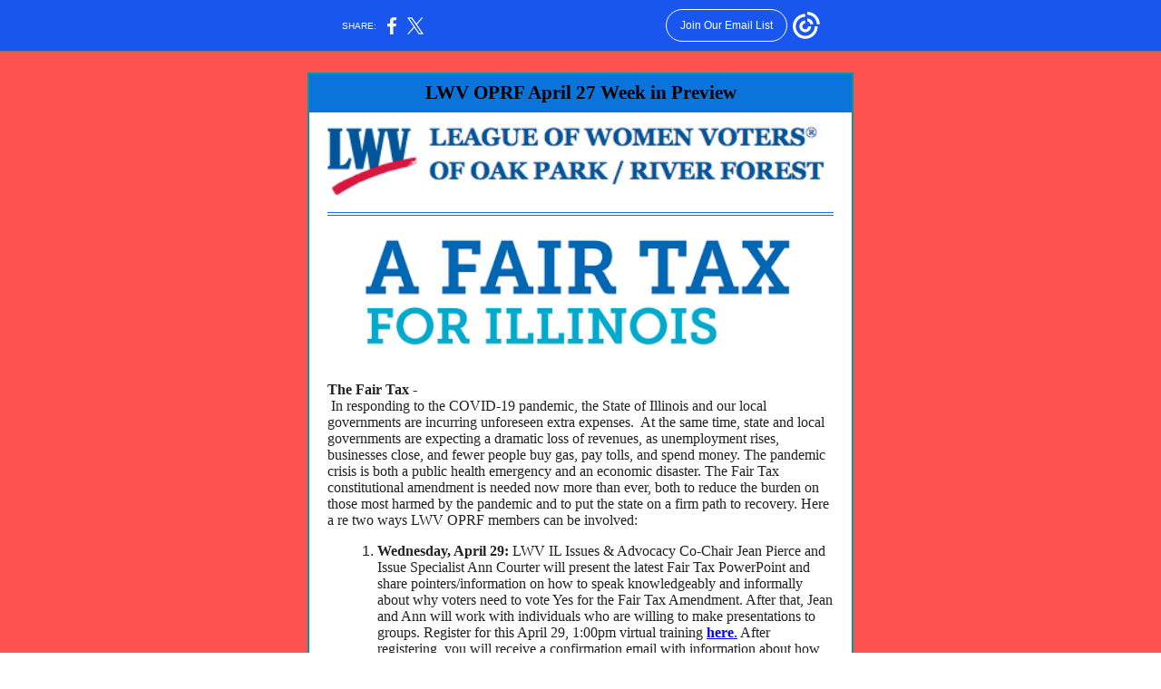

--- FILE ---
content_type: text/html; charset=utf-8
request_url: https://myemail.constantcontact.com/LWV-OPRF-April-27-Week-in-Preview-.html?soid=1121910898184&aid=_5XD-tXitcM
body_size: 5052
content:
<html xmlns:fb="http://www.facebook.com/2008/fbml">
 <head>
  <title>LWV OPRF April 27 Week in Preview.</title>
 <script type="text/javascript">
var __plink_targets = {
"linkedin.post": "https://s.rs6.net/t?sid=1121910898184&e=_5XD-tXitcM&c=4&r=1",
"addthis.share": "https://s.rs6.net/t?sid=1121910898184&e=_5XD-tXitcM&c=5&r=1",
"facebook.like": "https://s.rs6.net/t?sid=1121910898184&e=_5XD-tXitcM&c=2&r=0",
"twitter.tweet": "https://s.rs6.net/t?sid=1121910898184&e=_5XD-tXitcM&c=3&r=1",
"x.tweet": "https://s.rs6.net/t?sid=1121910898184&e=_5XD-tXitcM&c=3&r=1",
"facebook.share": "https://s.rs6.net/t?sid=1121910898184&e=_5XD-tXitcM&c=1&r=1",
"facebook.send": "https://s.rs6.net/t?sid=1121910898184&e=_5XD-tXitcM&c=6&r=0",
"permalink.view": "https://s.rs6.net/t?sid=1121910898184&e=_5XD-tXitcM&c=0&r=0"
};
</script>
<script type="text/javascript" src="https://myemail-op.constantcontact.com/page/js/campaignPage.js?soid=iqptr8uab&visitorHost=https%3A%2F%2Fvisitor.constantcontact.com&pageName=LWV%20OPRF%20April%2027%20Week%20in%20Preview."></script>
</head>
 <body topmargin="0" leftmargin="0" rightmargin="0">
  <!--Copyright (c) 1996-2020 Constant Contact. All rights reserved.  Except as permitted under a separate
written agreement with Constant Contact, neither the Constant Contact software, nor any content that appears on any Constant Contact site,
including but not limited to, web pages, newsletters, or templates may be reproduced, republished, repurposed, or distributed without the
prior written permission of Constant Contact.  For inquiries regarding reproduction or distribution of any Constant Contact material, please
contact legal@constantcontact.com.--> 
  <div class="OuterBGColor" style="background-color:#FC5351;" bgcolor="#FC5351" id="rootDiv" align="center"> 
   <table class="OuterBGColor" style="background-color:#FC5351;margin-left:auto;margin-right:auto;" bgcolor="#FC5351" border="0" width="100%" cellspacing="0" cellpadding="0"> 
    <tbody>
     <tr> 
      <td class="HideInMobile" rowspan="1" colspan="1"><img height="5" vspace="0" border="0" hspace="0" width="1" alt="" src="https://imgssl.constantcontact.com/letters/images/sys/S.gif"></td> 
      <td class="MainWidth" style="width:612px;" valign="top" width="612" rowspan="1" colspan="1" align="center"> 
       <div class="MaxMainWidth" style="margin-left:auto;max-width:612px;margin-right:auto;" align="center"> 
        <table border="0" width="100%" cellspacing="0" cellpadding="0"> 
         <tbody>
          <tr> 
           <td class="BodyPadding" style="padding:15px 5px 15px 5px;" valign="top" rowspan="1" colspan="1" align="center"> 
            <table border="0" width="100%" cellspacing="0" cellpadding="0"> 
             <tbody>
              <tr> 
               <td class="TopMargin" style="padding:0px 0px 8px 0px;" valign="top" width="100%" rowspan="1" colspan="1" align="center"> </td> 
              </tr> 
             </tbody>
            </table> 
            <table class="BorderColor" style="background-color:#0199A0;" bgcolor="#0199A0" border="0" width="100%" cellspacing="0" cellpadding="0"> 
             <tbody>
              <tr> 
               <td class="BorderWidth" style="padding:2px 2px 2px 2px;" valign="top" width="100%" rowspan="1" colspan="1" align="center"> 
                <table class="InnerBGColor" style="background-color:#FFFFFF;" bgcolor="#FFFFFF" border="0" width="100%" cellspacing="0" cellpadding="0"> 
                 <tbody>
                  <tr> 
                   <td class="EmailContainer" style="padding:0px 0px 0px 0px;" valign="top" width="100%" rowspan="1" colspan="1" align="center"> 
                    <table style="background-color:#0a74db;" bgcolor="#0A74DB" border="0" width="100%" cellspacing="0" cellpadding="0" id="content_LETTER.BLOCK1">
                     <tbody>
                      <tr>
                       <td class="PreheaderContent" style="padding:8px 20px 9px 20px;color:#000000;font-size:16pt;" valign="top" rowspan="1" colspan="1" align="center"> 
                        <div>
                         <strong>LWV OPRF April 27 Week in Preview</strong>
                        </div> </td>
                      </tr>
                     </tbody>
                    </table> 
                    <table border="0" width="100%" cellspacing="0" cellpadding="0"> 
                     <tbody>
                      <tr> 
                       <td class="SpacerHeight" style="padding-bottom:9px;line-height:1px;height:1px;" height="1" rowspan="1" colspan="1" align="center"><img height="1" vspace="0" border="0" hspace="0" width="5" style="display: block; height:1px; width:5px;" alt="" src="https://imgssl.constantcontact.com/letters/images/sys/S.gif"></td> 
                      </tr> 
                     </tbody>
                    </table> 
                    <table border="0" width="100%" cellspacing="0" cellpadding="0" id="content_LETTER.BLOCK23">
                     <tbody>
                      <tr>
                       <td class="HeadlineText" style="padding:0px;color:#323232;font-size:18pt;font-family:Georgia,Times New Roman,Times,serif;" valign="top" rowspan="1" colspan="1" align="center"> 
                        <table class="OneColumnMobile" width="568" data-padding-converted="true" cellspacing="0" cellpadding="0" align="none">
                         <tbody>
                          <tr>
                           <td style="padding-top:0px;color:#323232;padding-bottom:0px;" width="1%" rowspan="1" colspan="1"> 
                            <div align="center">
                             <img vspace="0" border="0" name="ACCOUNT.IMAGE.26" hspace="0" width="568" src="https://files.constantcontact.com/80eb9173501/b5693977-177c-4173-97b1-614a355c0fbf.png?a=1134232791387">
                            </div> </td>
                          </tr>
                         </tbody>
                        </table> </td>
                      </tr>
                     </tbody>
                    </table> 
                    <table class="CC_Divider" style="margin:0px auto 0px auto;" border="0" width="100%" cellspacing="0" cellpadding="0"> 
                     <tbody>
                      <tr> 
                       <td class="CustomDividerPadding" style="padding:15px 20px 15px 20px;line-height:1px;height:1px;" valign="top" width="100%" rowspan="1" colspan="1" align="center"> 
                        <table style="height:1px;" border="0" width="100%" cellspacing="0" cellpadding="0"> 
                         <tbody>
                          <tr> 
                           <td class="DividerHeight DividerBGColor" style="background-color:#0A74DB;padding-bottom:0px;line-height:1px;height:1px;" height="1" bgcolor="#0A74DB" rowspan="1" colspan="1" align="center"><img height="1" vspace="0" border="0" hspace="0" width="5" style="display: block; height:1px; width:5px;" alt="" src="https://imgssl.constantcontact.com/letters/images/sys/S.gif"></td> 
                          </tr> 
                         </tbody>
                        </table> 
                        <table style="height:1px;" border="0" width="100%" cellspacing="0" cellpadding="0"> 
                         <tbody>
                          <tr> 
                           <td style="padding-bottom:1px;line-height:1px;height:1px;" height="1" rowspan="1" colspan="1" align="center"><img height="1" vspace="0" border="0" hspace="0" width="5" style="display: block; height:1px; width:5px;" alt="" src="https://imgssl.constantcontact.com/letters/images/sys/S.gif"></td> 
                          </tr> 
                         </tbody>
                        </table> 
                        <table style="height:1px;" border="0" width="100%" cellspacing="0" cellpadding="0"> 
                         <tbody>
                          <tr> 
                           <td class="DividerHeight DividerBGColor" style="background-color:#0A74DB;padding-bottom:0px;line-height:1px;height:1px;" height="1" bgcolor="#0A74DB" rowspan="1" colspan="1" align="center"><img height="1" vspace="0" border="0" hspace="0" width="5" style="display: block; height:1px; width:5px;" alt="" src="https://imgssl.constantcontact.com/letters/images/sys/S.gif"></td> 
                          </tr> 
                         </tbody>
                        </table> </td> 
                      </tr> 
                     </tbody>
                    </table> 
                    <table border="0" width="100%" cellspacing="0" cellpadding="0" id="content_LETTER.BLOCK25">
                     <tbody>
                      <tr>
                       <td class="Image MainText" style="padding:0px 0px 0px 0px;color:#323232;font-size:11pt;font-family:Verdana,Geneva,Arial,Helvetica,sans-serif;" valign="top" rowspan="1" colspan="1" align="center"> 
                        <table class="CC_NoEdit OneColumnMobile" style="margin:0px 0px 0px 0px;" width="486" data-padding-converted="true" cellspacing="0" cellpadding="0">
                         <tbody>
                          <tr>
                           <td style="padding:0px;" width="100%" rowspan="1" colspan="1"> 
                            <div align="center">
                             <img style="max-width:100% !important;display:block;height:auto !important;" height="141" vspace="0" border="0" name="ACCOUNT.IMAGE.1242" hspace="0" width="486" src="https://files.constantcontact.com/80eb9173501/cfeafdd3-3268-4e2f-b6e4-b9d0f4b4bea6.png?a=1134232791387">
                            </div> </td>
                          </tr>
                         </tbody>
                        </table> </td>
                      </tr>
                     </tbody>
                    </table>
                    <table style="display:table;" border="0" width="100%" cellspacing="0" cellpadding="0" id="content_LETTER.BLOCK14">
                     <tbody>
                      <tr>
                       <td class="ArticlePadding MainText" style="padding:8px 20px 9px 20px;color:#323232;font-size:11pt;font-family:Verdana,Geneva,Arial,Helvetica,sans-serif;" valign="top" rowspan="1" colspan="1" align="left"> 
                        <div class="ArticleHeadlineText" style="color:#323232;font-weight:bold;font-size:12pt;font-family:Georgia,Times New Roman,Times,serif;font-style:italic;text-align:center;" align="center">
                         <br>
                        </div> 
                        <div style="font-size:12pt;font-family:Georgia, &quot;Times New Roman&quot;, Times, serif;"> 
                         <div style="font-size:12pt;"> 
                          <div style="caret-color:#222222;color:#222222;font-size:12pt;font-family:Arial, Helvetica, sans-serif;">
                           <span style="font-family:georgia, &quot; serif&quot;;"><b>The Fair Tax -</b> 
                            <div>
                             &nbsp;In responding to the COVID-19 pandemic, the State of Illinois and our local governments are incurring unforeseen extra expenses.&nbsp; At the same time, state and local governments are expecting a dramatic loss of revenues, as unemployment rises, businesses close, and fewer people buy gas, pay tolls, and spend money. The pandemic crisis is both a public health emergency and an economic disaster.&nbsp;The Fair Tax constitutional amendment is needed now more than ever, both to reduce the burden on those most harmed by the pandemic and to put the state on a firm path to recovery. Here a
                             <span style="font-size:12pt;">re two ways LWV OPRF members can be involved:</span>
                            </div> </span>
                          </div> 
                          <div style="caret-color:#222222;color:#222222;font-size:12pt;font-family:Arial, Helvetica, sans-serif;">
                           <ol>
                            <li style="margin-left:15px;"><span style="font-family:georgia, &quot; serif&quot;;"><b>Wednesday, April 29:&nbsp;</b>LWV IL Issues &amp; Advocacy Co-Chair Jean Pierce and Issue Specialist Ann Courter will present the latest Fair Tax PowerPoint and share pointers/information on how to speak knowledgeably and informally about why voters need to vote Yes for the Fair Tax Amendment. After that, Jean and Ann will work with individuals who are willing to make presentations to groups.<b>&nbsp;</b>Register for this April 29, 1:00pm virtual training&nbsp;<a style="color:blue;text-decoration:underline;" rel="nofollow" track="on" href="https://zoom.us/meeting/register/tJ0vduutrTgvEtzn0CVNyGh06MMYMMQOy_eH" shape="rect" linktype="1" target="_blank"><strong>here</strong>.</a>&nbsp;After registering, you will receive a confirmation email with information about how to join&nbsp;the meeting.</span></li>
                            <li style="margin-left:15px;"><span style="font-family:georgia, &quot; serif&quot;;"><b>Tuesday, May 12:&nbsp;</b>&nbsp;"The Fair Tax: Everything You Need to Know" with Ann Courter will be an&nbsp;educational presentation designed for a general audience, so please invite friends and neighbors.&nbsp; Join us on Zoom Tuesday, May 12, 9:30-11:00am, by signing up&nbsp;<span style="color:#0000ff;text-decoration:underline;"><strong><a style="color:#0000ff;text-decoration:underline;" rel="nofollow" track="on" href="https://docs.google.com/spreadsheets/d/1GJoYXNzJVqJGBJMit3r8vUYdIxrfxReiuUak2DVt1jE/edit?usp=sharing" shape="rect" linktype="1" target="_blank">here</a></strong></span>&nbsp;to attend.&nbsp;</span></li>
                           </ol>
                          </div> 
                         </div> 
                        </div> </td>
                      </tr>
                     </tbody>
                    </table>
                    <table class="CC_Divider" style="margin:0px auto 0px auto;" border="0" width="100%" cellspacing="0" cellpadding="0"> 
                     <tbody>
                      <tr> 
                       <td class="DividerPadding" style="padding:15px 20px 15px 20px;line-height:1px;height:1px;" valign="top" width="100%" rowspan="1" colspan="1" align="center"> 
                        <table style="height:1px;" border="0" width="100%" cellspacing="0" cellpadding="0"> 
                         <tbody>
                          <tr> 
                           <td class="DividerHeight DividerBGColor" style="background-color:#0A74DB;padding-bottom:0px;line-height:1px;height:1px;" height="1" bgcolor="#0A74DB" rowspan="1" colspan="1" align="center"><img height="1" vspace="0" border="0" hspace="0" width="5" style="display: block; height:1px; width:5px;" alt="" src="https://imgssl.constantcontact.com/letters/images/sys/S.gif"></td> 
                          </tr> 
                         </tbody>
                        </table> </td> 
                      </tr> 
                     </tbody>
                    </table>
                    <table class="MainText" style="background-color:#ffc5c3;color:#323232;font-size:11pt;font-family:Verdana,Geneva,Arial,Helvetica,sans-serif;" bgcolor="#FFC5C3" border="0" width="100%" cellpadding="0" cellspacing="0" id="content_LETTER.BLOCK17">
                     <tbody>
                      <tr>
                       <td class="ArticlePadding" style="padding:8px 20px 9px 20px;font-size:12pt;" valign="top" rowspan="1" colspan="1" align="left"> 
                        <div> 
                         <div> 
                          <div>
                           <span style="font-family:Georgia, &quot;Times New Roman&quot;, Times, serif;" size="3" face="Georgia, Times New Roman, Times, serif">All companion videos for the remaining topics of the 2020 Great Decisions schedule are now&nbsp;free to view from the Foreign&nbsp;Policy Association. You can view the videos for the following topics on YouTube. Just&nbsp;click on the topic to view the videos:&nbsp;</span>
                           <strong style="font-size:12pt;"><a style="color:blue;text-decoration:underline;" rel="nofollow" track="on" shape="rect" href="https://www.youtube.com/watch?v=pepXMLLls5c&amp;list=PLDHHJksdsrQFAfjQi4VehimWl_n3SnyGf&amp;index=7" linktype="1" target="_blank">The Philippines</a></strong>
                           <b style="font-size:12pt;font-family:Georgia, &quot;Times New Roman&quot;, Times, serif;">&nbsp;and&nbsp;</b>
                           <b style="font-size:12pt;font-family:Georgia, &quot;Times New Roman&quot;, Times, serif;"><a style="color:blue;text-decoration:underline;" rel="nofollow" track="on" shape="rect" href="https://www.youtube.com/watch?v=1tdIBdZ0KSg&amp;list=PLDHHJksdsrQFAfjQi4VehimWl_n3SnyGf&amp;index=8" linktype="1" target="_blank">Artificial Intelligence and Data.&nbsp;</a></b>
                          </div> 
                         </div> 
                        </div> </td>
                      </tr>
                     </tbody>
                    </table>
                    <table class="CC_Divider" style="margin:0px auto 0px auto;" border="0" width="100%" cellspacing="0" cellpadding="0"> 
                     <tbody>
                      <tr> 
                       <td class="DividerPadding" style="padding:15px 20px 15px 20px;line-height:1px;height:1px;" valign="top" width="100%" rowspan="1" colspan="1" align="center"> 
                        <table style="height:1px;" border="0" width="100%" cellspacing="0" cellpadding="0"> 
                         <tbody>
                          <tr> 
                           <td class="DividerHeight DividerBGColor" style="background-color:#0A74DB;padding-bottom:0px;line-height:1px;height:1px;" height="1" bgcolor="#0A74DB" rowspan="1" colspan="1" align="center"><img height="1" vspace="0" border="0" hspace="0" width="5" style="display: block; height:1px; width:5px;" alt="" src="https://imgssl.constantcontact.com/letters/images/sys/S.gif"></td> 
                          </tr> 
                         </tbody>
                        </table> </td> 
                      </tr> 
                     </tbody>
                    </table>
                    <table border="0" width="100%" cellspacing="0" cellpadding="0" id="content_LETTER.BLOCK21">
                     <tbody>
                      <tr>
                       <td class="ArticlePadding MainText" style="padding:8px 20px 9px 20px;color:#323232;font-size:11pt;font-family:Verdana,Geneva,Arial,Helvetica,sans-serif;" valign="top" rowspan="1" colspan="1" align="left"> 
                        <table class="OneColumnMobile" style="margin-left:5px;" width="187" data-padding-converted="true" cellpadding="0" cellspacing="0" align="right">
                         <tbody>
                          <tr>
                           <td class="SpacerImageContainer mobile-hidden" style="padding-left:15px;padding-bottom:10px;line-height:1px;height:1px;" height="1" valign="top" width="5" rowspan="1" colspan="1" align="center"><img height="1" vspace="0" border="0" hspace="0" width="5" class="SpacerImage" src="https://imgssl.constantcontact.com/letters/images/sys/S.gif"></td>
                           <td class="RightImage" style="padding-top:0px;padding-left:0px;padding-bottom:10px;padding-right:0px;" width="100%" rowspan="1" colspan="1"> 
                            <div align="center">
                             <img style="display:block;height:auto !important;" height="104" vspace="0" name="ACCOUNT.IMAGE.1091" border="0" hspace="0" width="187" src="https://files.constantcontact.com/80eb9173501/44fc2db2-935e-4ea3-bbbe-822a4c67033b.jpg?a=1134232791387">
                            </div> </td>
                          </tr>
                         </tbody>
                        </table> 
                        <div style="font-size:12pt;font-family:Georgia, &quot;Times New Roman&quot;, Times, serif;">
                         The Plastic Pollution Coalition will be holding a webinar on May 6 from Noon-1:00pm. You can register for "The Future is Durable"&nbsp;
                         <a style="color:blue;text-decoration:underline;" rel="nofollow" track="on" href="https://register.gotowebinar.com/register/3723075420794083343" shape="rect" linktype="1" target="_blank">here.</a>&nbsp;Presenters will be Matt Prindivale, Judith Enck, Dr. Pete Myers, and Lauren Singer.
                        </div> </td>
                      </tr>
                     </tbody>
                    </table>
                    <table class="CC_Divider" style="margin:0px auto 0px auto;" border="0" width="100%" cellspacing="0" cellpadding="0"> 
                     <tbody>
                      <tr> 
                       <td class="DividerPadding" style="padding:15px 20px 15px 20px;line-height:1px;height:1px;" valign="top" width="100%" rowspan="1" colspan="1" align="center"> 
                        <table style="height:1px;" border="0" width="100%" cellspacing="0" cellpadding="0"> 
                         <tbody>
                          <tr> 
                           <td class="DividerHeight DividerBGColor" style="background-color:#0A74DB;padding-bottom:0px;line-height:1px;height:1px;" height="1" bgcolor="#0A74DB" rowspan="1" colspan="1" align="center"><img height="1" vspace="0" border="0" hspace="0" width="5" style="display: block; height:1px; width:5px;" alt="" src="https://imgssl.constantcontact.com/letters/images/sys/S.gif"></td> 
                          </tr> 
                         </tbody>
                        </table> </td> 
                      </tr> 
                     </tbody>
                    </table>
                    <table border="0" width="100%" cellspacing="0" cellpadding="0" id="content_LETTER.BLOCK24">
                     <tbody>
                      <tr>
                       <td class="ArticlePadding MainText" style="padding:8px 20px 9px 20px;color:#323232;font-size:11pt;font-family:Verdana,Geneva,Arial,Helvetica,sans-serif;" valign="top" rowspan="1" colspan="1" align="left"> 
                        <table class="OneColumnMobile" style="margin-right:5px;" width="184" data-padding-converted="true" cellpadding="0" cellspacing="0" align="left">
                         <tbody>
                          <tr>
                           <td class="LeftImage" style="padding-top:0px;padding-left:0px;padding-bottom:10px;padding-right:0px;" width="100%" rowspan="1" colspan="1"> 
                            <div align="center">
                             <img style="display:block;height:auto !important;" height="137" vspace="0" name="ACCOUNT.IMAGE.448" border="0" hspace="0" width="184" src="https://files.constantcontact.com/80eb9173501/1e2269c0-0fd0-4f91-95a1-25f980bbb0a6.jpg?a=1134232791387">
                            </div> </td>
                           <td class="SpacerImageContainer mobile-hidden" style="padding-bottom:10px;line-height:1px;height:1px;padding-right:15px;" height="1" valign="top" width="5" rowspan="1" colspan="1" align="center"><img height="1" vspace="0" border="0" hspace="0" width="5" class="SpacerImage" src="https://imgssl.constantcontact.com/letters/images/sys/S.gif"></td>
                          </tr>
                         </tbody>
                        </table> 
                        <div class="MainText" style="color:#323232;font-size:12pt;font-family:Georgia, &quot;Times New Roman&quot;, Times, serif;">
                         Once again our League is partnering with the Good Earth Greenhouse , 7900 Madison, Forest Park, for our May 15-17 Plant Sale. If you are calling to have curbside pickup, you must place your order by phone by May 4. You can also browse and buy in person the weekend of the sale. You can review the list of available plants and find the number to call&nbsp;
                         <a style="color:#0000ff;text-decoration:underline;" rel="nofollow" track="on" href="https://files.constantcontact.com/80eb9173501/dc67fa4c-382b-4350-9c6d-45051da56aa3.pdf" shape="rect" linktype="document" ref="ACCOUNT.DOCUMENT.1239" target="_blank">here</a>. Our League will receive 15% of sales. Remember to mention that you are making your purchases for LWV OPRF.
                        </div> </td>
                      </tr>
                     </tbody>
                    </table>
                    <table class="CC_Divider" style="margin:0px auto 0px auto;" border="0" width="100%" cellspacing="0" cellpadding="0"> 
                     <tbody>
                      <tr> 
                       <td class="DividerPadding" style="padding:15px 20px 15px 20px;line-height:1px;height:1px;" valign="top" width="100%" rowspan="1" colspan="1" align="center"> 
                        <table style="height:1px;" border="0" width="100%" cellspacing="0" cellpadding="0"> 
                         <tbody>
                          <tr> 
                           <td class="DividerHeight DividerBGColor" style="background-color:#0A74DB;padding-bottom:0px;line-height:1px;height:1px;" height="1" bgcolor="#0A74DB" rowspan="1" colspan="1" align="center"><img height="1" vspace="0" border="0" hspace="0" width="5" style="display: block; height:1px; width:5px;" alt="" src="https://imgssl.constantcontact.com/letters/images/sys/S.gif"></td> 
                          </tr> 
                         </tbody>
                        </table> </td> 
                      </tr> 
                     </tbody>
                    </table>
                    <table style="background-color:#ffffff;" bgcolor="#FFFFFF" border="0" width="100%" cellspacing="0" cellpadding="0" id="content_LETTER.BLOCK5">
                     <tbody>
                      <tr>
                       <td class="ArticlePadding MainText" style="padding:8px 20px 9px 20px;color:#323232;font-size:11pt;font-family:Verdana,Geneva,Arial,Helvetica,sans-serif;" valign="top" rowspan="1" colspan="1" align="left"> 
                        <div class="MainText" style="color:#ff0000;font-size:12pt;font-family:Georgia, &quot;Times New Roman&quot;, Times, serif;text-align:center;" align="center">
                         <strong>Sister, Sister&nbsp;</strong>
                        </div> 
                        <div class="MainText" style="color:#ff0000;font-size:12pt;font-family:Georgia, &quot;Times New Roman&quot;, Times, serif;text-align:center;" align="center">
                         <a style="color:blue;text-decoration:underline;" rel="nofollow" track="on" href="http://participate.lwv.org/c/10065/blastContent.jsp?email_blast_KEY=224816" shape="rect" linktype="1" target="_blank">LWV US</a>&nbsp;
                         <span style="color:#000000;">April 23 Update</span>
                        </div> </td>
                      </tr>
                     </tbody>
                    </table> 
                    <table class="CC_Divider" style="margin:0px auto 0px auto;" border="0" width="100%" cellspacing="0" cellpadding="0"> 
                     <tbody>
                      <tr> 
                       <td class="DividerPadding" style="padding:15px 20px 15px 20px;line-height:1px;height:1px;" valign="top" width="100%" rowspan="1" colspan="1" align="center"> 
                        <table style="height:1px;" border="0" width="100%" cellspacing="0" cellpadding="0"> 
                         <tbody>
                          <tr> 
                           <td class="DividerHeight DividerBGColor" style="background-color:#0A74DB;padding-bottom:0px;line-height:1px;height:1px;" height="1" bgcolor="#0A74DB" rowspan="1" colspan="1" align="center"><img height="1" vspace="0" border="0" hspace="0" width="5" style="display: block; height:1px; width:5px;" alt="" src="https://imgssl.constantcontact.com/letters/images/sys/S.gif"></td> 
                          </tr> 
                         </tbody>
                        </table> </td> 
                      </tr> 
                     </tbody>
                    </table>
                    <table style="background-color:#7ce6ff;" bgcolor="#7CE6FF" border="0" width="100%" cellpadding="0" cellspacing="0" id="content_LETTER.BLOCK9">
                     <tbody>
                      <tr>
                       <td class="Content" style="padding:8px 20px 9px 20px;color:#fc5351;" valign="top" rowspan="1" colspan="1" align="center"> 
                        <div>
                         <strong>&nbsp;<a style="color:rgb(252, 83, 81);text-decoration:underline;" rel="nofollow" track="on" shape="rect" href="https://files.constantcontact.com/80eb9173501/cad78f7a-0410-40ac-aa31-96d2811262a0.pdf" linktype="document" ref="ACCOUNT.DOCUMENT.877" target="_blank">Patronize our Sponsors&nbsp;</a></strong>
                        </div> </td>
                      </tr>
                     </tbody>
                    </table>
                    <table class="CC_Divider" style="margin:0px auto 0px auto;" border="0" width="100%" cellspacing="0" cellpadding="0"> 
                     <tbody>
                      <tr> 
                       <td class="DividerPadding" style="padding:15px 20px 15px 20px;line-height:1px;height:1px;" valign="top" width="100%" rowspan="1" colspan="1" align="center"> 
                        <table style="height:1px;" border="0" width="100%" cellspacing="0" cellpadding="0"> 
                         <tbody>
                          <tr> 
                           <td class="DividerHeight DividerBGColor" style="background-color:#0A74DB;padding-bottom:0px;line-height:1px;height:1px;" height="1" bgcolor="#0A74DB" rowspan="1" colspan="1" align="center"><img height="1" vspace="0" border="0" hspace="0" width="5" style="display: block; height:1px; width:5px;" alt="" src="https://imgssl.constantcontact.com/letters/images/sys/S.gif"></td> 
                          </tr> 
                         </tbody>
                        </table> </td> 
                      </tr> 
                     </tbody>
                    </table>
                    <table style="background-color:#0a74db;" bgcolor="#0A74DB" border="0" width="100%" cellspacing="0" cellpadding="0" id="content_LETTER.BLOCK11">
                     <tbody>
                      <tr>
                       <td class="Content" style="padding:8px 20px 9px 20px;color:#000000;" valign="top" rowspan="1" colspan="1" align="center"><br>
                        <div style="font-size:14pt;">
                         <a style="color:rgb(255, 255, 255);text-decoration:underline;" rel="nofollow" track="on" shape="rect" href="https://files.constantcontact.com/80eb9173501/9a618094-4b64-45cf-80e0-8ba16f5f6a77.pdf" linktype="document" ref="ACCOUNT.DOCUMENT.1243" target="_blank" title="undefined">Calendar of Events</a>
                        </div>
                        <div style="color:#ffffff;font-size:14pt;"> 
                         <div>
                          <strong>&nbsp;</strong>
                          <b style="font-size:18.6667px;">&nbsp;</b>
                         </div> 
                        </div></td>
                      </tr>
                     </tbody>
                    </table>
                    <table border="0" width="100%" cellspacing="0" cellpadding="0" id="content_LETTER.BLOCK34">
                     <tbody>
                      <tr>
                       <td class="SocialMediaPadding" style="padding:8px 0px 9px 0px;color:rgb(0, 0, 0);" valign="top" width="100%" rowspan="1" colspan="1" align="center"> 
                        <table class="CC_NoEdit" style="margin:0px 0px 0px 0px;" border="0" width="100%" cellpadding="0" cellspacing="0" align="center">
                         <tbody>
                          <tr>
                           <td style="padding:0px 0px 10px;color:#000000;" valign="center" rowspan="1" colspan="1" align="center"> 
                            <div class="MainText" style="color:#323232;font-size:11pt;font-family:Verdana,Geneva,Arial,Helvetica,sans-serif;">
                             STAY CONNECTED:
                             <br>
                            </div> </td>
                          </tr>
                          <tr>
                           <td style="color:#000000;" valign="center" rowspan="1" colspan="1" align="center"> 
                            <table class="CC_NoEdit" style="margin:0px 0px 0px 0px;" border="0" width="1" cellpadding="0" cellspacing="0">
                             <tbody>
                              <tr>
                               <td class="SocialMediaIcon" style="padding:0px 5px 0px 5px;color:rgb(0, 0, 0);" valign="center" rowspan="1" colspan="1" align="center"> 
                                <div>
                                 <a class="SocialMediaText" rel="nofollow" href="https://lwvoprf.org" shape="rect" linktype="facebook" target="_blank"><img vspace="0" border="0" hspace="0" style="display: block;" width="22" alt="Facebook" src="https://imgssl.constantcontact.com/ui/images1/ic_fbk_36.png"></a>
                                </div> </td>
                               <td class="SocialMediaIcon" style="padding:0px 5px 0px 5px;color:rgb(0, 0, 0);" valign="center" rowspan="1" colspan="1" align="center"> 
                                <div>
                                 <a rel="nofollow" track="on" shape="rect" href="https://www.facebook.com" linktype="facebook" target="_blank"><img height="27" border="0" width="160" alt="Like us on Facebook" src="https://imgssl.constantcontact.com/ui/images1/btn_fbk_160_a.png" title="Like us on Facebook" align="null"></a>
                                </div> </td>
                               <td class="SocialMediaIcon" style="padding:0px 5px 0px 5px;color:rgb(0, 0, 0);" valign="center" rowspan="1" colspan="1" align="center"><br></td>
                               <td class="SocialMediaIcon" style="padding:0px 5px 0px 5px;color:rgb(0, 0, 0);" valign="center" rowspan="1" colspan="1" align="center"><br></td>
                              </tr>
                             </tbody>
                            </table> </td>
                          </tr>
                         </tbody>
                        </table> </td>
                      </tr>
                     </tbody>
                    </table></td> 
                  </tr> 
                 </tbody>
                </table> </td> 
              </tr> 
             </tbody>
            </table> 
            <table border="0" width="100%" cellspacing="0" cellpadding="0"> 
             <tbody>
              <tr> 
               <td class="BottomMargin" style="padding:9px 0px 8px 0px;" valign="top" width="100%" rowspan="1" colspan="1" align="center"> </td> 
              </tr> 
             </tbody>
            </table> </td> 
          </tr> 
         </tbody>
        </table> 
       </div> </td> 
      <td class="HideInMobile" rowspan="1" colspan="1"><img height="5" vspace="0" border="0" hspace="0" width="1" alt="" src="https://imgssl.constantcontact.com/letters/images/sys/S.gif"></td> 
     </tr> 
    </tbody>
   </table> 
  </div>  
 <script>(function(){function c(){var b=a.contentDocument||a.contentWindow.document;if(b){var d=b.createElement('script');d.innerHTML="window.__CF$cv$params={r:'9c2f928b4a30b86e',t:'MTc2OTI1ODE0NC4wMDAwMDA='};var a=document.createElement('script');a.nonce='';a.src='/cdn-cgi/challenge-platform/scripts/jsd/main.js';document.getElementsByTagName('head')[0].appendChild(a);";b.getElementsByTagName('head')[0].appendChild(d)}}if(document.body){var a=document.createElement('iframe');a.height=1;a.width=1;a.style.position='absolute';a.style.top=0;a.style.left=0;a.style.border='none';a.style.visibility='hidden';document.body.appendChild(a);if('loading'!==document.readyState)c();else if(window.addEventListener)document.addEventListener('DOMContentLoaded',c);else{var e=document.onreadystatechange||function(){};document.onreadystatechange=function(b){e(b);'loading'!==document.readyState&&(document.onreadystatechange=e,c())}}}})();</script></body>
</html>